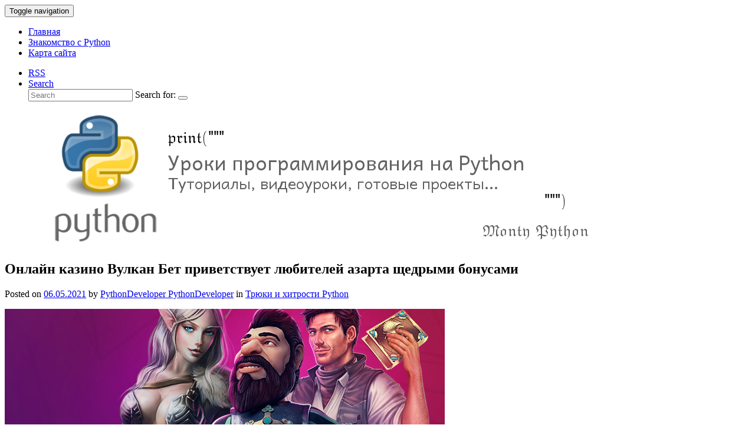

--- FILE ---
content_type: text/html; charset=UTF-8
request_url: https://pythonlearn.ru/tryuki-i-xitrosti-python/onlajn-kazino-vulkan-bet-privetstvuet-lyubitelej-azarta-shhedrymi-bonusami/
body_size: 14447
content:
<!DOCTYPE html>
<html dir="ltr" lang="ru-RU"
	prefix="og: https://ogp.me/ns#" >
<head>
<meta charset="UTF-8">
<meta name="viewport" content="width=device-width, initial-scale=1">
<link rel="profile" href="http://gmpg.org/xfn/11">
<link rel="pingback" href="https://pythonlearn.ru/xmlrpc.php">
<title>Онлайн казино Вулкан Бет приветствует любителей азарта щедрыми бонусами</title>

		<!-- All in One SEO 4.1.10 -->
		<meta name="description" content="Любой пользователь букмекерской конторы «Вулканбет» может получить почти 20 000 рублей за прохождение регистрации и внесение первого депозита." />
		<meta name="robots" content="max-snippet:-1, max-image-preview:large, max-video-preview:-1" />
		<link rel="canonical" href="https://pythonlearn.ru/tryuki-i-xitrosti-python/onlajn-kazino-vulkan-bet-privetstvuet-lyubitelej-azarta-shhedrymi-bonusami/" />
		<meta property="og:locale" content="ru_RU" />
		<meta property="og:site_name" content="PythonLearn - уроки программирования на Python | Учим Python с нуля" />
		<meta property="og:type" content="article" />
		<meta property="og:title" content="Онлайн казино Вулкан Бет приветствует любителей азарта щедрыми бонусами" />
		<meta property="og:description" content="Любой пользователь букмекерской конторы «Вулканбет» может получить почти 20 000 рублей за прохождение регистрации и внесение первого депозита." />
		<meta property="og:url" content="https://pythonlearn.ru/tryuki-i-xitrosti-python/onlajn-kazino-vulkan-bet-privetstvuet-lyubitelej-azarta-shhedrymi-bonusami/" />
		<meta property="article:published_time" content="2021-05-06T10:22:52+00:00" />
		<meta property="article:modified_time" content="2021-05-06T10:22:52+00:00" />
		<meta name="twitter:card" content="summary" />
		<meta name="twitter:title" content="Онлайн казино Вулкан Бет приветствует любителей азарта щедрыми бонусами" />
		<meta name="twitter:description" content="Любой пользователь букмекерской конторы «Вулканбет» может получить почти 20 000 рублей за прохождение регистрации и внесение первого депозита." />
		<meta name="google" content="nositelinkssearchbox" />
		<script type="application/ld+json" class="aioseo-schema">
			{"@context":"https:\/\/schema.org","@graph":[{"@type":"WebSite","@id":"https:\/\/pythonlearn.ru\/#website","url":"https:\/\/pythonlearn.ru\/","name":"PythonLearn - \u0443\u0440\u043e\u043a\u0438 \u043f\u0440\u043e\u0433\u0440\u0430\u043c\u043c\u0438\u0440\u043e\u0432\u0430\u043d\u0438\u044f \u043d\u0430 Python","description":"\u0423\u0447\u0438\u043c Python \u0441 \u043d\u0443\u043b\u044f","inLanguage":"ru-RU","publisher":{"@id":"https:\/\/pythonlearn.ru\/#organization"}},{"@type":"Organization","@id":"https:\/\/pythonlearn.ru\/#organization","name":"PythonLearn - \u0443\u0440\u043e\u043a\u0438 \u043f\u0440\u043e\u0433\u0440\u0430\u043c\u043c\u0438\u0440\u043e\u0432\u0430\u043d\u0438\u044f \u043d\u0430 Python","url":"https:\/\/pythonlearn.ru\/"},{"@type":"BreadcrumbList","@id":"https:\/\/pythonlearn.ru\/tryuki-i-xitrosti-python\/onlajn-kazino-vulkan-bet-privetstvuet-lyubitelej-azarta-shhedrymi-bonusami\/#breadcrumblist","itemListElement":[{"@type":"ListItem","@id":"https:\/\/pythonlearn.ru\/#listItem","position":1,"item":{"@type":"WebPage","@id":"https:\/\/pythonlearn.ru\/","name":"\u0413\u043b\u0430\u0432\u043d\u0430\u044f","description":"\u0423\u0447\u0438\u043c Python \u0441 \u043d\u0443\u043b\u044f","url":"https:\/\/pythonlearn.ru\/"},"nextItem":"https:\/\/pythonlearn.ru\/tryuki-i-xitrosti-python\/#listItem"},{"@type":"ListItem","@id":"https:\/\/pythonlearn.ru\/tryuki-i-xitrosti-python\/#listItem","position":2,"item":{"@type":"WebPage","@id":"https:\/\/pythonlearn.ru\/tryuki-i-xitrosti-python\/","name":"\u0422\u0440\u044e\u043a\u0438 \u0438 \u0445\u0438\u0442\u0440\u043e\u0441\u0442\u0438 Python","description":"\u041b\u044e\u0431\u043e\u0439 \u043f\u043e\u043b\u044c\u0437\u043e\u0432\u0430\u0442\u0435\u043b\u044c \u0431\u0443\u043a\u043c\u0435\u043a\u0435\u0440\u0441\u043a\u043e\u0439 \u043a\u043e\u043d\u0442\u043e\u0440\u044b \u00ab\u0412\u0443\u043b\u043a\u0430\u043d\u0431\u0435\u0442\u00bb \u043c\u043e\u0436\u0435\u0442 \u043f\u043e\u043b\u0443\u0447\u0438\u0442\u044c \u043f\u043e\u0447\u0442\u0438 20 000 \u0440\u0443\u0431\u043b\u0435\u0439 \u0437\u0430 \u043f\u0440\u043e\u0445\u043e\u0436\u0434\u0435\u043d\u0438\u0435 \u0440\u0435\u0433\u0438\u0441\u0442\u0440\u0430\u0446\u0438\u0438 \u0438 \u0432\u043d\u0435\u0441\u0435\u043d\u0438\u0435 \u043f\u0435\u0440\u0432\u043e\u0433\u043e \u0434\u0435\u043f\u043e\u0437\u0438\u0442\u0430.","url":"https:\/\/pythonlearn.ru\/tryuki-i-xitrosti-python\/"},"nextItem":"https:\/\/pythonlearn.ru\/tryuki-i-xitrosti-python\/onlajn-kazino-vulkan-bet-privetstvuet-lyubitelej-azarta-shhedrymi-bonusami\/#listItem","previousItem":"https:\/\/pythonlearn.ru\/#listItem"},{"@type":"ListItem","@id":"https:\/\/pythonlearn.ru\/tryuki-i-xitrosti-python\/onlajn-kazino-vulkan-bet-privetstvuet-lyubitelej-azarta-shhedrymi-bonusami\/#listItem","position":3,"item":{"@type":"WebPage","@id":"https:\/\/pythonlearn.ru\/tryuki-i-xitrosti-python\/onlajn-kazino-vulkan-bet-privetstvuet-lyubitelej-azarta-shhedrymi-bonusami\/","name":"\u041e\u043d\u043b\u0430\u0439\u043d \u043a\u0430\u0437\u0438\u043d\u043e \u0412\u0443\u043b\u043a\u0430\u043d \u0411\u0435\u0442 \u043f\u0440\u0438\u0432\u0435\u0442\u0441\u0442\u0432\u0443\u0435\u0442 \u043b\u044e\u0431\u0438\u0442\u0435\u043b\u0435\u0439 \u0430\u0437\u0430\u0440\u0442\u0430 \u0449\u0435\u0434\u0440\u044b\u043c\u0438 \u0431\u043e\u043d\u0443\u0441\u0430\u043c\u0438","description":"\u041b\u044e\u0431\u043e\u0439 \u043f\u043e\u043b\u044c\u0437\u043e\u0432\u0430\u0442\u0435\u043b\u044c \u0431\u0443\u043a\u043c\u0435\u043a\u0435\u0440\u0441\u043a\u043e\u0439 \u043a\u043e\u043d\u0442\u043e\u0440\u044b \u00ab\u0412\u0443\u043b\u043a\u0430\u043d\u0431\u0435\u0442\u00bb \u043c\u043e\u0436\u0435\u0442 \u043f\u043e\u043b\u0443\u0447\u0438\u0442\u044c \u043f\u043e\u0447\u0442\u0438 20 000 \u0440\u0443\u0431\u043b\u0435\u0439 \u0437\u0430 \u043f\u0440\u043e\u0445\u043e\u0436\u0434\u0435\u043d\u0438\u0435 \u0440\u0435\u0433\u0438\u0441\u0442\u0440\u0430\u0446\u0438\u0438 \u0438 \u0432\u043d\u0435\u0441\u0435\u043d\u0438\u0435 \u043f\u0435\u0440\u0432\u043e\u0433\u043e \u0434\u0435\u043f\u043e\u0437\u0438\u0442\u0430.","url":"https:\/\/pythonlearn.ru\/tryuki-i-xitrosti-python\/onlajn-kazino-vulkan-bet-privetstvuet-lyubitelej-azarta-shhedrymi-bonusami\/"},"previousItem":"https:\/\/pythonlearn.ru\/tryuki-i-xitrosti-python\/#listItem"}]},{"@type":"Person","@id":"https:\/\/pythonlearn.ru\/author\/pythondeveloper\/#author","url":"https:\/\/pythonlearn.ru\/author\/pythondeveloper\/","name":"PythonDeveloper PythonDeveloper","image":{"@type":"ImageObject","@id":"https:\/\/pythonlearn.ru\/tryuki-i-xitrosti-python\/onlajn-kazino-vulkan-bet-privetstvuet-lyubitelej-azarta-shhedrymi-bonusami\/#authorImage","url":"https:\/\/secure.gravatar.com\/avatar\/0b0b1c5e66f41eb0d7281825bbf3de37d47fe26e3c2d17b3a9cb55f740ea5b86?s=96&d=mm&r=g","width":96,"height":96,"caption":"PythonDeveloper PythonDeveloper"}},{"@type":"WebPage","@id":"https:\/\/pythonlearn.ru\/tryuki-i-xitrosti-python\/onlajn-kazino-vulkan-bet-privetstvuet-lyubitelej-azarta-shhedrymi-bonusami\/#webpage","url":"https:\/\/pythonlearn.ru\/tryuki-i-xitrosti-python\/onlajn-kazino-vulkan-bet-privetstvuet-lyubitelej-azarta-shhedrymi-bonusami\/","name":"\u041e\u043d\u043b\u0430\u0439\u043d \u043a\u0430\u0437\u0438\u043d\u043e \u0412\u0443\u043b\u043a\u0430\u043d \u0411\u0435\u0442 \u043f\u0440\u0438\u0432\u0435\u0442\u0441\u0442\u0432\u0443\u0435\u0442 \u043b\u044e\u0431\u0438\u0442\u0435\u043b\u0435\u0439 \u0430\u0437\u0430\u0440\u0442\u0430 \u0449\u0435\u0434\u0440\u044b\u043c\u0438 \u0431\u043e\u043d\u0443\u0441\u0430\u043c\u0438","description":"\u041b\u044e\u0431\u043e\u0439 \u043f\u043e\u043b\u044c\u0437\u043e\u0432\u0430\u0442\u0435\u043b\u044c \u0431\u0443\u043a\u043c\u0435\u043a\u0435\u0440\u0441\u043a\u043e\u0439 \u043a\u043e\u043d\u0442\u043e\u0440\u044b \u00ab\u0412\u0443\u043b\u043a\u0430\u043d\u0431\u0435\u0442\u00bb \u043c\u043e\u0436\u0435\u0442 \u043f\u043e\u043b\u0443\u0447\u0438\u0442\u044c \u043f\u043e\u0447\u0442\u0438 20 000 \u0440\u0443\u0431\u043b\u0435\u0439 \u0437\u0430 \u043f\u0440\u043e\u0445\u043e\u0436\u0434\u0435\u043d\u0438\u0435 \u0440\u0435\u0433\u0438\u0441\u0442\u0440\u0430\u0446\u0438\u0438 \u0438 \u0432\u043d\u0435\u0441\u0435\u043d\u0438\u0435 \u043f\u0435\u0440\u0432\u043e\u0433\u043e \u0434\u0435\u043f\u043e\u0437\u0438\u0442\u0430.","inLanguage":"ru-RU","isPartOf":{"@id":"https:\/\/pythonlearn.ru\/#website"},"breadcrumb":{"@id":"https:\/\/pythonlearn.ru\/tryuki-i-xitrosti-python\/onlajn-kazino-vulkan-bet-privetstvuet-lyubitelej-azarta-shhedrymi-bonusami\/#breadcrumblist"},"author":"https:\/\/pythonlearn.ru\/author\/pythondeveloper\/#author","creator":"https:\/\/pythonlearn.ru\/author\/pythondeveloper\/#author","datePublished":"2021-05-06T10:22:52+03:00","dateModified":"2021-05-06T10:22:52+03:00"},{"@type":"Article","@id":"https:\/\/pythonlearn.ru\/tryuki-i-xitrosti-python\/onlajn-kazino-vulkan-bet-privetstvuet-lyubitelej-azarta-shhedrymi-bonusami\/#article","name":"\u041e\u043d\u043b\u0430\u0439\u043d \u043a\u0430\u0437\u0438\u043d\u043e \u0412\u0443\u043b\u043a\u0430\u043d \u0411\u0435\u0442 \u043f\u0440\u0438\u0432\u0435\u0442\u0441\u0442\u0432\u0443\u0435\u0442 \u043b\u044e\u0431\u0438\u0442\u0435\u043b\u0435\u0439 \u0430\u0437\u0430\u0440\u0442\u0430 \u0449\u0435\u0434\u0440\u044b\u043c\u0438 \u0431\u043e\u043d\u0443\u0441\u0430\u043c\u0438","description":"\u041b\u044e\u0431\u043e\u0439 \u043f\u043e\u043b\u044c\u0437\u043e\u0432\u0430\u0442\u0435\u043b\u044c \u0431\u0443\u043a\u043c\u0435\u043a\u0435\u0440\u0441\u043a\u043e\u0439 \u043a\u043e\u043d\u0442\u043e\u0440\u044b \u00ab\u0412\u0443\u043b\u043a\u0430\u043d\u0431\u0435\u0442\u00bb \u043c\u043e\u0436\u0435\u0442 \u043f\u043e\u043b\u0443\u0447\u0438\u0442\u044c \u043f\u043e\u0447\u0442\u0438 20 000 \u0440\u0443\u0431\u043b\u0435\u0439 \u0437\u0430 \u043f\u0440\u043e\u0445\u043e\u0436\u0434\u0435\u043d\u0438\u0435 \u0440\u0435\u0433\u0438\u0441\u0442\u0440\u0430\u0446\u0438\u0438 \u0438 \u0432\u043d\u0435\u0441\u0435\u043d\u0438\u0435 \u043f\u0435\u0440\u0432\u043e\u0433\u043e \u0434\u0435\u043f\u043e\u0437\u0438\u0442\u0430.","inLanguage":"ru-RU","headline":"\u041e\u043d\u043b\u0430\u0439\u043d \u043a\u0430\u0437\u0438\u043d\u043e \u0412\u0443\u043b\u043a\u0430\u043d \u0411\u0435\u0442 \u043f\u0440\u0438\u0432\u0435\u0442\u0441\u0442\u0432\u0443\u0435\u0442 \u043b\u044e\u0431\u0438\u0442\u0435\u043b\u0435\u0439 \u0430\u0437\u0430\u0440\u0442\u0430 \u0449\u0435\u0434\u0440\u044b\u043c\u0438 \u0431\u043e\u043d\u0443\u0441\u0430\u043c\u0438","author":{"@id":"https:\/\/pythonlearn.ru\/author\/pythondeveloper\/#author"},"publisher":{"@id":"https:\/\/pythonlearn.ru\/#organization"},"datePublished":"2021-05-06T10:22:52+03:00","dateModified":"2021-05-06T10:22:52+03:00","articleSection":"\u0422\u0440\u044e\u043a\u0438 \u0438 \u0445\u0438\u0442\u0440\u043e\u0441\u0442\u0438 Python","mainEntityOfPage":{"@id":"https:\/\/pythonlearn.ru\/tryuki-i-xitrosti-python\/onlajn-kazino-vulkan-bet-privetstvuet-lyubitelej-azarta-shhedrymi-bonusami\/#webpage"},"isPartOf":{"@id":"https:\/\/pythonlearn.ru\/tryuki-i-xitrosti-python\/onlajn-kazino-vulkan-bet-privetstvuet-lyubitelej-azarta-shhedrymi-bonusami\/#webpage"},"image":{"@type":"ImageObject","@id":"https:\/\/pythonlearn.ru\/#articleImage","url":"https:\/\/pythonlearn.ru\/wp-content\/uploads\/2021\/05\/onlajn-kazino-vulkan-bet-privetstvuet-lyubitelej-azarta-shhedrymi-bonusami.png","width":746,"height":234,"caption":"\u041a\u0430\u0437\u0438\u043d\u043e \u0412\u0443\u043b\u043a\u0430\u043d"}}]}
		</script>
		<!-- All in One SEO -->

<link rel="alternate" type="application/rss+xml" title="PythonLearn - уроки программирования на Python &raquo; Лента" href="https://pythonlearn.ru/feed/" />
<link rel="alternate" title="oEmbed (JSON)" type="application/json+oembed" href="https://pythonlearn.ru/wp-json/oembed/1.0/embed?url=https%3A%2F%2Fpythonlearn.ru%2Ftryuki-i-xitrosti-python%2Fonlajn-kazino-vulkan-bet-privetstvuet-lyubitelej-azarta-shhedrymi-bonusami%2F" />
<link rel="alternate" title="oEmbed (XML)" type="text/xml+oembed" href="https://pythonlearn.ru/wp-json/oembed/1.0/embed?url=https%3A%2F%2Fpythonlearn.ru%2Ftryuki-i-xitrosti-python%2Fonlajn-kazino-vulkan-bet-privetstvuet-lyubitelej-azarta-shhedrymi-bonusami%2F&#038;format=xml" />
<style id='wp-img-auto-sizes-contain-inline-css' type='text/css'>
img:is([sizes=auto i],[sizes^="auto," i]){contain-intrinsic-size:3000px 1500px}
/*# sourceURL=wp-img-auto-sizes-contain-inline-css */
</style>
<link rel='stylesheet' id='urvanov_syntax_highlighter-css' href='https://pythonlearn.ru/wp-content/plugins/urvanov-syntax-highlighter/css/min/urvanov_syntax_highlighter.min.css?ver=2.8.27' type='text/css' media='all' />
<style id='wp-emoji-styles-inline-css' type='text/css'>

	img.wp-smiley, img.emoji {
		display: inline !important;
		border: none !important;
		box-shadow: none !important;
		height: 1em !important;
		width: 1em !important;
		margin: 0 0.07em !important;
		vertical-align: -0.1em !important;
		background: none !important;
		padding: 0 !important;
	}
/*# sourceURL=wp-emoji-styles-inline-css */
</style>
<style id='wp-block-library-inline-css' type='text/css'>
:root{--wp-block-synced-color:#7a00df;--wp-block-synced-color--rgb:122,0,223;--wp-bound-block-color:var(--wp-block-synced-color);--wp-editor-canvas-background:#ddd;--wp-admin-theme-color:#007cba;--wp-admin-theme-color--rgb:0,124,186;--wp-admin-theme-color-darker-10:#006ba1;--wp-admin-theme-color-darker-10--rgb:0,107,160.5;--wp-admin-theme-color-darker-20:#005a87;--wp-admin-theme-color-darker-20--rgb:0,90,135;--wp-admin-border-width-focus:2px}@media (min-resolution:192dpi){:root{--wp-admin-border-width-focus:1.5px}}.wp-element-button{cursor:pointer}:root .has-very-light-gray-background-color{background-color:#eee}:root .has-very-dark-gray-background-color{background-color:#313131}:root .has-very-light-gray-color{color:#eee}:root .has-very-dark-gray-color{color:#313131}:root .has-vivid-green-cyan-to-vivid-cyan-blue-gradient-background{background:linear-gradient(135deg,#00d084,#0693e3)}:root .has-purple-crush-gradient-background{background:linear-gradient(135deg,#34e2e4,#4721fb 50%,#ab1dfe)}:root .has-hazy-dawn-gradient-background{background:linear-gradient(135deg,#faaca8,#dad0ec)}:root .has-subdued-olive-gradient-background{background:linear-gradient(135deg,#fafae1,#67a671)}:root .has-atomic-cream-gradient-background{background:linear-gradient(135deg,#fdd79a,#004a59)}:root .has-nightshade-gradient-background{background:linear-gradient(135deg,#330968,#31cdcf)}:root .has-midnight-gradient-background{background:linear-gradient(135deg,#020381,#2874fc)}:root{--wp--preset--font-size--normal:16px;--wp--preset--font-size--huge:42px}.has-regular-font-size{font-size:1em}.has-larger-font-size{font-size:2.625em}.has-normal-font-size{font-size:var(--wp--preset--font-size--normal)}.has-huge-font-size{font-size:var(--wp--preset--font-size--huge)}.has-text-align-center{text-align:center}.has-text-align-left{text-align:left}.has-text-align-right{text-align:right}.has-fit-text{white-space:nowrap!important}#end-resizable-editor-section{display:none}.aligncenter{clear:both}.items-justified-left{justify-content:flex-start}.items-justified-center{justify-content:center}.items-justified-right{justify-content:flex-end}.items-justified-space-between{justify-content:space-between}.screen-reader-text{border:0;clip-path:inset(50%);height:1px;margin:-1px;overflow:hidden;padding:0;position:absolute;width:1px;word-wrap:normal!important}.screen-reader-text:focus{background-color:#ddd;clip-path:none;color:#444;display:block;font-size:1em;height:auto;left:5px;line-height:normal;padding:15px 23px 14px;text-decoration:none;top:5px;width:auto;z-index:100000}html :where(.has-border-color){border-style:solid}html :where([style*=border-top-color]){border-top-style:solid}html :where([style*=border-right-color]){border-right-style:solid}html :where([style*=border-bottom-color]){border-bottom-style:solid}html :where([style*=border-left-color]){border-left-style:solid}html :where([style*=border-width]){border-style:solid}html :where([style*=border-top-width]){border-top-style:solid}html :where([style*=border-right-width]){border-right-style:solid}html :where([style*=border-bottom-width]){border-bottom-style:solid}html :where([style*=border-left-width]){border-left-style:solid}html :where(img[class*=wp-image-]){height:auto;max-width:100%}:where(figure){margin:0 0 1em}html :where(.is-position-sticky){--wp-admin--admin-bar--position-offset:var(--wp-admin--admin-bar--height,0px)}@media screen and (max-width:600px){html :where(.is-position-sticky){--wp-admin--admin-bar--position-offset:0px}}

/*# sourceURL=wp-block-library-inline-css */
</style><style id='global-styles-inline-css' type='text/css'>
:root{--wp--preset--aspect-ratio--square: 1;--wp--preset--aspect-ratio--4-3: 4/3;--wp--preset--aspect-ratio--3-4: 3/4;--wp--preset--aspect-ratio--3-2: 3/2;--wp--preset--aspect-ratio--2-3: 2/3;--wp--preset--aspect-ratio--16-9: 16/9;--wp--preset--aspect-ratio--9-16: 9/16;--wp--preset--color--black: #000000;--wp--preset--color--cyan-bluish-gray: #abb8c3;--wp--preset--color--white: #ffffff;--wp--preset--color--pale-pink: #f78da7;--wp--preset--color--vivid-red: #cf2e2e;--wp--preset--color--luminous-vivid-orange: #ff6900;--wp--preset--color--luminous-vivid-amber: #fcb900;--wp--preset--color--light-green-cyan: #7bdcb5;--wp--preset--color--vivid-green-cyan: #00d084;--wp--preset--color--pale-cyan-blue: #8ed1fc;--wp--preset--color--vivid-cyan-blue: #0693e3;--wp--preset--color--vivid-purple: #9b51e0;--wp--preset--gradient--vivid-cyan-blue-to-vivid-purple: linear-gradient(135deg,rgb(6,147,227) 0%,rgb(155,81,224) 100%);--wp--preset--gradient--light-green-cyan-to-vivid-green-cyan: linear-gradient(135deg,rgb(122,220,180) 0%,rgb(0,208,130) 100%);--wp--preset--gradient--luminous-vivid-amber-to-luminous-vivid-orange: linear-gradient(135deg,rgb(252,185,0) 0%,rgb(255,105,0) 100%);--wp--preset--gradient--luminous-vivid-orange-to-vivid-red: linear-gradient(135deg,rgb(255,105,0) 0%,rgb(207,46,46) 100%);--wp--preset--gradient--very-light-gray-to-cyan-bluish-gray: linear-gradient(135deg,rgb(238,238,238) 0%,rgb(169,184,195) 100%);--wp--preset--gradient--cool-to-warm-spectrum: linear-gradient(135deg,rgb(74,234,220) 0%,rgb(151,120,209) 20%,rgb(207,42,186) 40%,rgb(238,44,130) 60%,rgb(251,105,98) 80%,rgb(254,248,76) 100%);--wp--preset--gradient--blush-light-purple: linear-gradient(135deg,rgb(255,206,236) 0%,rgb(152,150,240) 100%);--wp--preset--gradient--blush-bordeaux: linear-gradient(135deg,rgb(254,205,165) 0%,rgb(254,45,45) 50%,rgb(107,0,62) 100%);--wp--preset--gradient--luminous-dusk: linear-gradient(135deg,rgb(255,203,112) 0%,rgb(199,81,192) 50%,rgb(65,88,208) 100%);--wp--preset--gradient--pale-ocean: linear-gradient(135deg,rgb(255,245,203) 0%,rgb(182,227,212) 50%,rgb(51,167,181) 100%);--wp--preset--gradient--electric-grass: linear-gradient(135deg,rgb(202,248,128) 0%,rgb(113,206,126) 100%);--wp--preset--gradient--midnight: linear-gradient(135deg,rgb(2,3,129) 0%,rgb(40,116,252) 100%);--wp--preset--font-size--small: 13px;--wp--preset--font-size--medium: 20px;--wp--preset--font-size--large: 36px;--wp--preset--font-size--x-large: 42px;--wp--preset--spacing--20: 0.44rem;--wp--preset--spacing--30: 0.67rem;--wp--preset--spacing--40: 1rem;--wp--preset--spacing--50: 1.5rem;--wp--preset--spacing--60: 2.25rem;--wp--preset--spacing--70: 3.38rem;--wp--preset--spacing--80: 5.06rem;--wp--preset--shadow--natural: 6px 6px 9px rgba(0, 0, 0, 0.2);--wp--preset--shadow--deep: 12px 12px 50px rgba(0, 0, 0, 0.4);--wp--preset--shadow--sharp: 6px 6px 0px rgba(0, 0, 0, 0.2);--wp--preset--shadow--outlined: 6px 6px 0px -3px rgb(255, 255, 255), 6px 6px rgb(0, 0, 0);--wp--preset--shadow--crisp: 6px 6px 0px rgb(0, 0, 0);}:where(.is-layout-flex){gap: 0.5em;}:where(.is-layout-grid){gap: 0.5em;}body .is-layout-flex{display: flex;}.is-layout-flex{flex-wrap: wrap;align-items: center;}.is-layout-flex > :is(*, div){margin: 0;}body .is-layout-grid{display: grid;}.is-layout-grid > :is(*, div){margin: 0;}:where(.wp-block-columns.is-layout-flex){gap: 2em;}:where(.wp-block-columns.is-layout-grid){gap: 2em;}:where(.wp-block-post-template.is-layout-flex){gap: 1.25em;}:where(.wp-block-post-template.is-layout-grid){gap: 1.25em;}.has-black-color{color: var(--wp--preset--color--black) !important;}.has-cyan-bluish-gray-color{color: var(--wp--preset--color--cyan-bluish-gray) !important;}.has-white-color{color: var(--wp--preset--color--white) !important;}.has-pale-pink-color{color: var(--wp--preset--color--pale-pink) !important;}.has-vivid-red-color{color: var(--wp--preset--color--vivid-red) !important;}.has-luminous-vivid-orange-color{color: var(--wp--preset--color--luminous-vivid-orange) !important;}.has-luminous-vivid-amber-color{color: var(--wp--preset--color--luminous-vivid-amber) !important;}.has-light-green-cyan-color{color: var(--wp--preset--color--light-green-cyan) !important;}.has-vivid-green-cyan-color{color: var(--wp--preset--color--vivid-green-cyan) !important;}.has-pale-cyan-blue-color{color: var(--wp--preset--color--pale-cyan-blue) !important;}.has-vivid-cyan-blue-color{color: var(--wp--preset--color--vivid-cyan-blue) !important;}.has-vivid-purple-color{color: var(--wp--preset--color--vivid-purple) !important;}.has-black-background-color{background-color: var(--wp--preset--color--black) !important;}.has-cyan-bluish-gray-background-color{background-color: var(--wp--preset--color--cyan-bluish-gray) !important;}.has-white-background-color{background-color: var(--wp--preset--color--white) !important;}.has-pale-pink-background-color{background-color: var(--wp--preset--color--pale-pink) !important;}.has-vivid-red-background-color{background-color: var(--wp--preset--color--vivid-red) !important;}.has-luminous-vivid-orange-background-color{background-color: var(--wp--preset--color--luminous-vivid-orange) !important;}.has-luminous-vivid-amber-background-color{background-color: var(--wp--preset--color--luminous-vivid-amber) !important;}.has-light-green-cyan-background-color{background-color: var(--wp--preset--color--light-green-cyan) !important;}.has-vivid-green-cyan-background-color{background-color: var(--wp--preset--color--vivid-green-cyan) !important;}.has-pale-cyan-blue-background-color{background-color: var(--wp--preset--color--pale-cyan-blue) !important;}.has-vivid-cyan-blue-background-color{background-color: var(--wp--preset--color--vivid-cyan-blue) !important;}.has-vivid-purple-background-color{background-color: var(--wp--preset--color--vivid-purple) !important;}.has-black-border-color{border-color: var(--wp--preset--color--black) !important;}.has-cyan-bluish-gray-border-color{border-color: var(--wp--preset--color--cyan-bluish-gray) !important;}.has-white-border-color{border-color: var(--wp--preset--color--white) !important;}.has-pale-pink-border-color{border-color: var(--wp--preset--color--pale-pink) !important;}.has-vivid-red-border-color{border-color: var(--wp--preset--color--vivid-red) !important;}.has-luminous-vivid-orange-border-color{border-color: var(--wp--preset--color--luminous-vivid-orange) !important;}.has-luminous-vivid-amber-border-color{border-color: var(--wp--preset--color--luminous-vivid-amber) !important;}.has-light-green-cyan-border-color{border-color: var(--wp--preset--color--light-green-cyan) !important;}.has-vivid-green-cyan-border-color{border-color: var(--wp--preset--color--vivid-green-cyan) !important;}.has-pale-cyan-blue-border-color{border-color: var(--wp--preset--color--pale-cyan-blue) !important;}.has-vivid-cyan-blue-border-color{border-color: var(--wp--preset--color--vivid-cyan-blue) !important;}.has-vivid-purple-border-color{border-color: var(--wp--preset--color--vivid-purple) !important;}.has-vivid-cyan-blue-to-vivid-purple-gradient-background{background: var(--wp--preset--gradient--vivid-cyan-blue-to-vivid-purple) !important;}.has-light-green-cyan-to-vivid-green-cyan-gradient-background{background: var(--wp--preset--gradient--light-green-cyan-to-vivid-green-cyan) !important;}.has-luminous-vivid-amber-to-luminous-vivid-orange-gradient-background{background: var(--wp--preset--gradient--luminous-vivid-amber-to-luminous-vivid-orange) !important;}.has-luminous-vivid-orange-to-vivid-red-gradient-background{background: var(--wp--preset--gradient--luminous-vivid-orange-to-vivid-red) !important;}.has-very-light-gray-to-cyan-bluish-gray-gradient-background{background: var(--wp--preset--gradient--very-light-gray-to-cyan-bluish-gray) !important;}.has-cool-to-warm-spectrum-gradient-background{background: var(--wp--preset--gradient--cool-to-warm-spectrum) !important;}.has-blush-light-purple-gradient-background{background: var(--wp--preset--gradient--blush-light-purple) !important;}.has-blush-bordeaux-gradient-background{background: var(--wp--preset--gradient--blush-bordeaux) !important;}.has-luminous-dusk-gradient-background{background: var(--wp--preset--gradient--luminous-dusk) !important;}.has-pale-ocean-gradient-background{background: var(--wp--preset--gradient--pale-ocean) !important;}.has-electric-grass-gradient-background{background: var(--wp--preset--gradient--electric-grass) !important;}.has-midnight-gradient-background{background: var(--wp--preset--gradient--midnight) !important;}.has-small-font-size{font-size: var(--wp--preset--font-size--small) !important;}.has-medium-font-size{font-size: var(--wp--preset--font-size--medium) !important;}.has-large-font-size{font-size: var(--wp--preset--font-size--large) !important;}.has-x-large-font-size{font-size: var(--wp--preset--font-size--x-large) !important;}
/*# sourceURL=global-styles-inline-css */
</style>

<style id='classic-theme-styles-inline-css' type='text/css'>
/*! This file is auto-generated */
.wp-block-button__link{color:#fff;background-color:#32373c;border-radius:9999px;box-shadow:none;text-decoration:none;padding:calc(.667em + 2px) calc(1.333em + 2px);font-size:1.125em}.wp-block-file__button{background:#32373c;color:#fff;text-decoration:none}
/*# sourceURL=/wp-includes/css/classic-themes.min.css */
</style>
<link rel='stylesheet' id='simple-sitemap-css-css' href='https://pythonlearn.ru/wp-content/plugins/simple-sitemap/lib/assets/css/simple-sitemap.css?ver=3.5.5' type='text/css' media='all' />
<link rel='stylesheet' id='express-main-css' href='https://pythonlearn.ru/wp-content/themes/express/assets/css/express.min.css?ver=1.0.3' type='text/css' media='all' />
<link rel='stylesheet' id='express-style-css' href='https://pythonlearn.ru/wp-content/themes/express/style.css?ver=6.9' type='text/css' media='all' />
<script type="text/javascript" src="https://pythonlearn.ru/wp-includes/js/jquery/jquery.min.js?ver=3.7.1" id="jquery-core-js"></script>
<script type="text/javascript" src="https://pythonlearn.ru/wp-includes/js/jquery/jquery-migrate.min.js?ver=3.4.1" id="jquery-migrate-js"></script>
<script type="text/javascript" id="urvanov_syntax_highlighter_js-js-extra">
/* <![CDATA[ */
var UrvanovSyntaxHighlighterSyntaxSettings = {"version":"2.8.27","is_admin":"0","ajaxurl":"https://pythonlearn.ru/wp-admin/admin-ajax.php","prefix":"urvanov-syntax-highlighter-","setting":"urvanov-syntax-highlighter-setting","selected":"urvanov-syntax-highlighter-setting-selected","changed":"urvanov-syntax-highlighter-setting-changed","special":"urvanov-syntax-highlighter-setting-special","orig_value":"data-orig-value","debug":""};
var UrvanovSyntaxHighlighterSyntaxStrings = {"copy":"Copied to the clipboard","minimize":"Click To Expand Code"};
//# sourceURL=urvanov_syntax_highlighter_js-js-extra
/* ]]> */
</script>
<script type="text/javascript" src="https://pythonlearn.ru/wp-content/plugins/urvanov-syntax-highlighter/js/min/urvanov_syntax_highlighter.min.js?ver=2.8.27" id="urvanov_syntax_highlighter_js-js"></script>
<script type="text/javascript" src="https://pythonlearn.ru/wp-content/plugins/wp-hide-post/public/js/wp-hide-post-public.js?ver=2.0.10" id="wp-hide-post-js"></script>
<link rel="https://api.w.org/" href="https://pythonlearn.ru/wp-json/" /><link rel="alternate" title="JSON" type="application/json" href="https://pythonlearn.ru/wp-json/wp/v2/posts/1117" /><link rel="EditURI" type="application/rsd+xml" title="RSD" href="https://pythonlearn.ru/xmlrpc.php?rsd" />
<meta name="generator" content="WordPress 6.9" />
<link rel='shortlink' href='https://pythonlearn.ru/?p=1117' />
<style type="text/css"></style><link type="image/x-icon" href="http://pythonlearn.ru/wp-content/uploads/2015/12/favicon-1.png" rel="shortcut icon"></head>

<body class="wp-singular post-template-default single single-post postid-1117 single-format-standard wp-theme-express">
<div id="page" class="hfeed site">

	<div class="navbar navbar-default navbar-static-top" role="navigation">
		<div class="container">
			<div class="navbar-header">
				<button class="navbar-toggle" data-toggle="collapse" data-target=".mainnav">
					<span class="sr-only">Toggle navigation</span>
					<i class="fa fa-bars"></i>
				</button>
			</div>

			<nav class="collapse navbar-collapse mainnav">
				<ul id="menu-menyu-1" class="nav navbar-nav"><li class="menu-glavnaya"><a href="http://pythonlearn.ru/">Главная</a></li>
<li class="menu-znakomstvo-s-python"><a href="https://pythonlearn.ru/znakomstvo-s-python/">Знакомство с Python</a></li>
<li class="menu-karta-sajta"><a href="https://pythonlearn.ru/karta-sajta/">Карта сайта</a></li>
</ul>				<ul class="nav navbar-nav navbar-right">
					<li><a href="https://pythonlearn.ru/feed/rss/"><i class="fa fa-rss hidden-xs hidden-sm"></i><span class="hidden-md hidden-lg">RSS</span></a></li>
					<li class="dropdown">
						<a href="#" class="dropdown-toggle" data-toggle="dropdown" role="button" aria-expanded="false"><i class="fa fa-search hidden-xs hidden-sm"></i><span class="hidden-md hidden-lg">Search</span></a>
						<div class="search-form dropdown-menu">
							<form role="search" method="get" class="search-form" action="https://pythonlearn.ru/">
  <div class="input-group">
    <input type="search" value="" name="s" class="search-field form-control" placeholder="Search">
    <label class="sr-only">Search for:</label>
    <span class="input-group-btn">
      <button type="submit" class="search-submit btn btn-default"><i class="fa fa-search"></i></button>
    </span>
  </div>
</form>
						</div>
					</li>
				</ul>
			</nav>
		</div>
	</div>

	<header class="header" role="banner">
		<div class="container">
			<h1>
				<a href="https://pythonlearn.ru/">
																<img src="http://pythonlearn.ru/wp-content/uploads/2015/07/logo.png" title="PythonLearn &#8211; уроки программирования на Python">
									</a>
			</h1>
		</div>
	</header>
	<div class="wrap container" role="document">
		<div class="content">
			<div class="content-inner">
				<div class="row">
					<main class="main col-md-8" role="main">
													<article id="post-1117" class="post-1117 post type-post status-publish format-standard hentry category-tryuki-i-xitrosti-python">
								<header class="entry-header">
									<h1 class="entry-title">Онлайн казино Вулкан Бет приветствует любителей азарта щедрыми бонусами</h1>

									<div class="entry-meta">
										<span class="posted-on">Posted on <a href="https://pythonlearn.ru/tryuki-i-xitrosti-python/onlajn-kazino-vulkan-bet-privetstvuet-lyubitelej-azarta-shhedrymi-bonusami/" rel="bookmark"><time class="entry-date published" datetime="2021-05-06T13:22:52+03:00">06.05.2021</time></a></span><span class="byline"> by <span class="author vcard"><a class="url fn n" href="https://pythonlearn.ru/author/pythondeveloper/">PythonDeveloper PythonDeveloper</a></span></span><span class="categories-links"> in <a href="https://pythonlearn.ru/category/tryuki-i-xitrosti-python/" rel="category tag">Трюки и хитрости Python</a></span>									</div>
								</header>

								<div class="entry-content">
									<p><a href="https://pythonlearn.ru/wp-content/uploads/2021/05/onlajn-kazino-vulkan-bet-privetstvuet-lyubitelej-azarta-shhedrymi-bonusami.png"><img fetchpriority="high" decoding="async" class="alignnone size-full wp-image-1118" src="https://pythonlearn.ru/wp-content/uploads/2021/05/onlajn-kazino-vulkan-bet-privetstvuet-lyubitelej-azarta-shhedrymi-bonusami.png" alt="Казино Вулкан" width="746" height="234" srcset="https://pythonlearn.ru/wp-content/uploads/2021/05/onlajn-kazino-vulkan-bet-privetstvuet-lyubitelej-azarta-shhedrymi-bonusami.png 746w, https://pythonlearn.ru/wp-content/uploads/2021/05/onlajn-kazino-vulkan-bet-privetstvuet-lyubitelej-azarta-shhedrymi-bonusami-300x94.png 300w" sizes="(max-width: 746px) 100vw, 746px" /></a></p>
<p><span id="more-1117"></span></p>
<p>Ежедневно огромное количество любителей азартного времяпровождения посещают популярное онлайн <a href="https://vullkanbet.biz/ru/casino">Казино Вулкан</a>, поскольку помимо игр в слоты, рулетку, покер и лотерею пользователям доступны и другие возможности.</p>
<p>Посетители этого казино могут делать ставки на различные виды спорта:</p>
<p>1) футбол;<br />
2) хоккей;<br />
3) баскетбол;<br />
4) теннис.</p>
<p>Помимо этого бетторы могут делать ставки на киберспортивные дисциплины:</p>
<p>1. Dota 2;<br />
2. CS: GO;<br />
3. League Of Legends;<br />
4. King Of Glory;<br />
5. Hearthstone;<br />
6. Overwatch;<br />
7. Hearthstone.</p>
<h2>Коллекция игровых автоматов</h2>
<p>Любителей азарта игровой клуб Вулкан Бет привлекает наличием качественного игрового софта (слотов, рулетки, покера), понятным интерфейсом и бонусами.</p>
<p>Игрокам предоставлен доступ к 140 игровым автоматам созданных надежными разработчиками такими как:</p>
<p>1. Evoplay;<br />
2. Igrosoft;<br />
3. Novomatic.</p>
<p>Пользователи сервиса могут играть как на реальные деньги, так и в бесплатные слоты. Чтобы поиграть в бесплатную тестовую версию игры нужно нажать на кнопку «Демо».</p>
<p>Но испытать истинный вкус азарта можно лишь играя на деньги.</p>
<p>На сервисе установлены высокие коэффициенты выплат при минимальной марже. Благодаря этому происходит быстрое обналичивание выигрыша. Пользователи сервиса Vulkanbet могут просматривать статистику матчей и смотреть трансляции в лайв режиме. Вулкан Бет дарит пользователям сервиса бонусы за прохождение регистрации. Беттор открывая игровой счет, вносит депозит и получает шанс удвоить эту сумму.</p>
<h2>Бонусная система «Vulkanbet»</h2>
<p>Любой пользователь букмекерской конторы «Вулканбет» может получить почти 20 000 рублей за прохождение регистрации и внесение первого депозита. Но хотя эта сумма сразу же окажется на игровом счету, беттору придется отыгрывать эти деньги. Новый клиент после внесения первого депозита на сумму равную 3000 рублей получит 100% бонус. Чтобы принять участие в акции, пользователь должен:</p>
<p>1) Пройти регистрацию на сайте букмекера;<br />
2) Внести первый депозит, сумма которого должна превышать 500 рублей;<br />
3) Получить фрибет равный 100% от суммы первого депозита, однако она не должна превышать 3000 рублей.</p>
<p><a href="https://pythonlearn.ru/wp-content/uploads/2021/05/onlajn-kazino-vulkan-bet-privetstvuet-lyubitelej-azarta-shhedrymi-bonusami-2.png"><img decoding="async" class="alignnone size-full wp-image-1119" src="https://pythonlearn.ru/wp-content/uploads/2021/05/onlajn-kazino-vulkan-bet-privetstvuet-lyubitelej-azarta-shhedrymi-bonusami-2.png" alt="Казино Вулкан" width="549" height="459" srcset="https://pythonlearn.ru/wp-content/uploads/2021/05/onlajn-kazino-vulkan-bet-privetstvuet-lyubitelej-azarta-shhedrymi-bonusami-2.png 549w, https://pythonlearn.ru/wp-content/uploads/2021/05/onlajn-kazino-vulkan-bet-privetstvuet-lyubitelej-azarta-shhedrymi-bonusami-2-300x251.png 300w" sizes="(max-width: 549px) 100vw, 549px" /></a></p>
<h2>Как пройти регистрацию</h2>
<p>Чтобы стать клиентом онлайн казино Вулкан Бет пользователю придется:</p>
<p>1) Заполнить регистрационную форму, нажав на кнопку Регистрация расположенную в правом верхнем углу.<br />
2) Указать имя, фамилию и логин.<br />
3) Добавить номер телефона идентичный тому, что указан в системе Qiwi;<br />
4) Указать действующий e-mail.<br />
5) Придумать сложный пароль и записать его.</p>
<p>На номер контактного телефона должен прийти код, на электронный почтовый ящик письмо. Пользователь должен вписать код в соответствующую строку, таким образом подтверждая телефон.</p>
<p>Чтобы подтвердить адрес электронного почтового ящика, нужно перейти по ссылке находящейся в письме. Затем клиент должен заполнить анкету, поскольку без этого он не сможет вывести выигранные деньги.</p>
																	</div>

								<footer class="entry-footer">
																	</footer>
							</article>

							<div class="author-info panel panel-default">
								<div class="panel-body">
									<div class="media">
										<div class="author-avatar media-left">
											<a href="https://pythonlearn.ru/author/pythondeveloper/">
												<img alt='' src='https://secure.gravatar.com/avatar/0b0b1c5e66f41eb0d7281825bbf3de37d47fe26e3c2d17b3a9cb55f740ea5b86?s=80&#038;d=mm&#038;r=g' srcset='https://secure.gravatar.com/avatar/0b0b1c5e66f41eb0d7281825bbf3de37d47fe26e3c2d17b3a9cb55f740ea5b86?s=160&#038;d=mm&#038;r=g 2x' class='avatar avatar-80 photo' height='80' width='80' decoding='async'/>											</a>
										</div>
										<div class="author-description media-body">
											<h4 class="media-heading">PythonDeveloper PythonDeveloper</h4>
																					</div>
									</div>
								</div>
							</div>
							
	<nav class="navigation post-navigation" aria-label="Записи">
		<h2 class="screen-reader-text">Навигация по записям</h2>
		<div class="nav-links"><div class="nav-previous"><a href="https://pythonlearn.ru/tryuki-i-xitrosti-python/igrovoj-avtomat-spinata-grande-igrat-onlajn-v-vulkan-vegas-kazino/" rel="prev">Игровой автомат Spinata Grande &#8211; играть онлайн в Вулкан Вегас казино</a></div></div>
	</nav>																		</main>
					<aside class="sidebar col-md-4" role="complementary">
						<div class="sidebar-inner">
	<section class="widget widget_search"><form role="search" method="get" class="search-form" action="https://pythonlearn.ru/">
  <div class="input-group">
    <input type="search" value="" name="s" class="search-field form-control" placeholder="Search">
    <label class="sr-only">Search for:</label>
    <span class="input-group-btn">
      <button type="submit" class="search-submit btn btn-default"><i class="fa fa-search"></i></button>
    </span>
  </div>
</form>
</section><section class="widget widget_categories"><h3 class="widget-title">Рубрики</h3>
			<ul>
					<li class="cat-item cat-item-18"><a href="https://pythonlearn.ru/category/cgi-python/">CGI Python</a>
</li>
	<li class="cat-item cat-item-4"><a href="https://pythonlearn.ru/category/python-dlya-nachinayushhix/">Python для начинающих</a>
</li>
	<li class="cat-item cat-item-1"><a href="https://pythonlearn.ru/category/%d0%b1%d0%b5%d0%b7-%d1%80%d1%83%d0%b1%d1%80%d0%b8%d0%ba%d0%b8/">Без рубрики</a>
</li>
	<li class="cat-item cat-item-27"><a href="https://pythonlearn.ru/category/perezagruzka-operatorov-python/">Перезагрузка операторов Python</a>
</li>
	<li class="cat-item cat-item-10"><a href="https://pythonlearn.ru/category/primery-programm-python/">Примеры программ Python</a>
</li>
	<li class="cat-item cat-item-2"><a href="https://pythonlearn.ru/category/stroki-python/">Строки Python</a>
</li>
	<li class="cat-item cat-item-44"><a href="https://pythonlearn.ru/category/tryuki-i-xitrosti-python/">Трюки и хитрости Python</a>
</li>
			</ul>

			</section>
		<section class="widget widget_recent_entries">
		<h3 class="widget-title">Свежие записи</h3>
		<ul>
											<li>
					<a href="https://pythonlearn.ru/tryuki-i-xitrosti-python/igrovoj-avtomat-spinata-grande-igrat-onlajn-v-vulkan-vegas-kazino/">Игровой автомат Spinata Grande &#8211; играть онлайн в Вулкан Вегас казино</a>
									</li>
											<li>
					<a href="https://pythonlearn.ru/tryuki-i-xitrosti-python/igrovoj-avtomat-bananas-go-bahamas-vyigraj-v-kazino-vulkan-vegas/">Игровой автомат Bananas Go Bahamas &#8211; выиграй в казино Вулкан Вегас</a>
									</li>
											<li>
					<a href="https://pythonlearn.ru/tryuki-i-xitrosti-python/igrovoj-avtomat-resident-na-oficialnyj-sajt-gaminator-kazino-igrat/">Игровой автомат Resident &#8211; на официальный сайт Гаминатор казино играть</a>
									</li>
											<li>
					<a href="https://pythonlearn.ru/tryuki-i-xitrosti-python/igrovoj-avtomat-jimi-hendrix-igrat-na-oficialnom-sajte-vulkan-kazino/">Игровой автомат Jimi Hendrix &#8211; играть на официальном сайте Вулкан казино</a>
									</li>
											<li>
					<a href="https://pythonlearn.ru/tryuki-i-xitrosti-python/igrovoj-avtomat-valley-of-the-gods-igrat-v-onlajn-kazino-vulkan-neon/">Игровой автомат Valley of The Gods &#8211; играть в онлайн казино вулкан неон</a>
									</li>
					</ul>

		</section><section class="widget widget_archive"><h3 class="widget-title">Архивы</h3>
			<ul>
					<li><a href='https://pythonlearn.ru/2023/01/'>Январь 2023</a></li>
	<li><a href='https://pythonlearn.ru/2022/07/'>Июль 2022</a></li>
	<li><a href='https://pythonlearn.ru/2022/06/'>Июнь 2022</a></li>
	<li><a href='https://pythonlearn.ru/2022/04/'>Апрель 2022</a></li>
	<li><a href='https://pythonlearn.ru/2022/03/'>Март 2022</a></li>
	<li><a href='https://pythonlearn.ru/2022/02/'>Февраль 2022</a></li>
	<li><a href='https://pythonlearn.ru/2021/10/'>Октябрь 2021</a></li>
	<li><a href='https://pythonlearn.ru/2021/09/'>Сентябрь 2021</a></li>
	<li><a href='https://pythonlearn.ru/2021/08/'>Август 2021</a></li>
	<li><a href='https://pythonlearn.ru/2021/07/'>Июль 2021</a></li>
	<li><a href='https://pythonlearn.ru/2021/06/'>Июнь 2021</a></li>
	<li><a href='https://pythonlearn.ru/2021/05/'>Май 2021</a></li>
	<li><a href='https://pythonlearn.ru/2021/04/'>Апрель 2021</a></li>
	<li><a href='https://pythonlearn.ru/2021/03/'>Март 2021</a></li>
	<li><a href='https://pythonlearn.ru/2021/02/'>Февраль 2021</a></li>
	<li><a href='https://pythonlearn.ru/2021/01/'>Январь 2021</a></li>
	<li><a href='https://pythonlearn.ru/2020/12/'>Декабрь 2020</a></li>
	<li><a href='https://pythonlearn.ru/2020/11/'>Ноябрь 2020</a></li>
	<li><a href='https://pythonlearn.ru/2020/10/'>Октябрь 2020</a></li>
	<li><a href='https://pythonlearn.ru/2020/09/'>Сентябрь 2020</a></li>
	<li><a href='https://pythonlearn.ru/2020/08/'>Август 2020</a></li>
	<li><a href='https://pythonlearn.ru/2020/07/'>Июль 2020</a></li>
	<li><a href='https://pythonlearn.ru/2020/06/'>Июнь 2020</a></li>
	<li><a href='https://pythonlearn.ru/2020/04/'>Апрель 2020</a></li>
	<li><a href='https://pythonlearn.ru/2020/03/'>Март 2020</a></li>
	<li><a href='https://pythonlearn.ru/2020/02/'>Февраль 2020</a></li>
	<li><a href='https://pythonlearn.ru/2019/10/'>Октябрь 2019</a></li>
	<li><a href='https://pythonlearn.ru/2019/09/'>Сентябрь 2019</a></li>
	<li><a href='https://pythonlearn.ru/2018/10/'>Октябрь 2018</a></li>
	<li><a href='https://pythonlearn.ru/2018/09/'>Сентябрь 2018</a></li>
	<li><a href='https://pythonlearn.ru/2017/12/'>Декабрь 2017</a></li>
	<li><a href='https://pythonlearn.ru/2015/10/'>Октябрь 2015</a></li>
	<li><a href='https://pythonlearn.ru/2015/08/'>Август 2015</a></li>
	<li><a href='https://pythonlearn.ru/2015/07/'>Июль 2015</a></li>
			</ul>

			</section><section class="widget widget_text"><h3 class="widget-title">Счетчики</h3>			<div class="textwidget"><noindex><p align="center"><!-- Yandex.Metrika informer -->
<a href="https://metrika.yandex.ru/stat/?id=31560078&amp;from=informer"
target="_blank" rel="nofollow"><img src="//informer.yandex.ru/informer/31560078/3_1_FFFFFFFF_EFEFEFFF_0_pageviews"
style="width:88px; height:31px; border:0;" alt="Яндекс.Метрика" title="Яндекс.Метрика: данные за сегодня (просмотры, визиты и уникальные посетители)" onclick="try{Ya.Metrika.informer({i:this,id:31560078,lang:'ru'});return false}catch(e){}"/></a>
<!-- /Yandex.Metrika informer -->

<!-- Yandex.Metrika counter -->
<script type="text/javascript">
(function (d, w, c) {
    (w[c] = w[c] || []).push(function() {
        try {
            w.yaCounter31560078 = new Ya.Metrika({id:31560078,
                    webvisor:true,
                    clickmap:true,
                    accurateTrackBounce:true});
        } catch(e) { }
    });

    var n = d.getElementsByTagName("script")[0],
        s = d.createElement("script"),
        f = function () { n.parentNode.insertBefore(s, n); };
    s.type = "text/javascript";
    s.async = true;
    s.src = (d.location.protocol == "https:" ? "https:" : "http:") + "//mc.yandex.ru/metrika/watch.js";

    if (w.opera == "[object Opera]") {
        d.addEventListener("DOMContentLoaded", f, false);
    } else { f(); }
})(document, window, "yandex_metrika_callbacks");
</script>
<noscript><div><img src="//mc.yandex.ru/watch/31560078" style="position:absolute; left:-9999px;" alt="" /></div></noscript>
<!-- /Yandex.Metrika counter --></p></noindex></div>
		</section></div>					</aside>
				</div>
			</div>
		</div>
	</div>
	<footer class="footer" role="contentinfo">
		<div class="container">
			<div class="site-info">
				<p>
					Все права защищены &copy; 2026 by <a href="https://pythonlearn.ru/">PythonLearn - уроки программирования на Python</a>.
				</p>
			</div>
		</div>
	</footer>

</div>

<script type="text/javascript">
<!--
var _acic={dataProvider:10};(function(){var e=document.createElement("script");e.type="text/javascript";e.async=true;e.src="https://www.acint.net/aci.js";var t=document.getElementsByTagName("script")[0];t.parentNode.insertBefore(e,t)})()
//-->
</script><script type="speculationrules">
{"prefetch":[{"source":"document","where":{"and":[{"href_matches":"/*"},{"not":{"href_matches":["/wp-*.php","/wp-admin/*","/wp-content/uploads/*","/wp-content/*","/wp-content/plugins/*","/wp-content/themes/express/*","/*\\?(.+)"]}},{"not":{"selector_matches":"a[rel~=\"nofollow\"]"}},{"not":{"selector_matches":".no-prefetch, .no-prefetch a"}}]},"eagerness":"conservative"}]}
</script>
<script type="text/javascript" src="https://pythonlearn.ru/wp-content/themes/express/assets/js/express.min.js?ver=1.0.3" id="express-js-js"></script>
<script id="wp-emoji-settings" type="application/json">
{"baseUrl":"https://s.w.org/images/core/emoji/17.0.2/72x72/","ext":".png","svgUrl":"https://s.w.org/images/core/emoji/17.0.2/svg/","svgExt":".svg","source":{"concatemoji":"https://pythonlearn.ru/wp-includes/js/wp-emoji-release.min.js?ver=6.9"}}
</script>
<script type="module">
/* <![CDATA[ */
/*! This file is auto-generated */
const a=JSON.parse(document.getElementById("wp-emoji-settings").textContent),o=(window._wpemojiSettings=a,"wpEmojiSettingsSupports"),s=["flag","emoji"];function i(e){try{var t={supportTests:e,timestamp:(new Date).valueOf()};sessionStorage.setItem(o,JSON.stringify(t))}catch(e){}}function c(e,t,n){e.clearRect(0,0,e.canvas.width,e.canvas.height),e.fillText(t,0,0);t=new Uint32Array(e.getImageData(0,0,e.canvas.width,e.canvas.height).data);e.clearRect(0,0,e.canvas.width,e.canvas.height),e.fillText(n,0,0);const a=new Uint32Array(e.getImageData(0,0,e.canvas.width,e.canvas.height).data);return t.every((e,t)=>e===a[t])}function p(e,t){e.clearRect(0,0,e.canvas.width,e.canvas.height),e.fillText(t,0,0);var n=e.getImageData(16,16,1,1);for(let e=0;e<n.data.length;e++)if(0!==n.data[e])return!1;return!0}function u(e,t,n,a){switch(t){case"flag":return n(e,"\ud83c\udff3\ufe0f\u200d\u26a7\ufe0f","\ud83c\udff3\ufe0f\u200b\u26a7\ufe0f")?!1:!n(e,"\ud83c\udde8\ud83c\uddf6","\ud83c\udde8\u200b\ud83c\uddf6")&&!n(e,"\ud83c\udff4\udb40\udc67\udb40\udc62\udb40\udc65\udb40\udc6e\udb40\udc67\udb40\udc7f","\ud83c\udff4\u200b\udb40\udc67\u200b\udb40\udc62\u200b\udb40\udc65\u200b\udb40\udc6e\u200b\udb40\udc67\u200b\udb40\udc7f");case"emoji":return!a(e,"\ud83e\u1fac8")}return!1}function f(e,t,n,a){let r;const o=(r="undefined"!=typeof WorkerGlobalScope&&self instanceof WorkerGlobalScope?new OffscreenCanvas(300,150):document.createElement("canvas")).getContext("2d",{willReadFrequently:!0}),s=(o.textBaseline="top",o.font="600 32px Arial",{});return e.forEach(e=>{s[e]=t(o,e,n,a)}),s}function r(e){var t=document.createElement("script");t.src=e,t.defer=!0,document.head.appendChild(t)}a.supports={everything:!0,everythingExceptFlag:!0},new Promise(t=>{let n=function(){try{var e=JSON.parse(sessionStorage.getItem(o));if("object"==typeof e&&"number"==typeof e.timestamp&&(new Date).valueOf()<e.timestamp+604800&&"object"==typeof e.supportTests)return e.supportTests}catch(e){}return null}();if(!n){if("undefined"!=typeof Worker&&"undefined"!=typeof OffscreenCanvas&&"undefined"!=typeof URL&&URL.createObjectURL&&"undefined"!=typeof Blob)try{var e="postMessage("+f.toString()+"("+[JSON.stringify(s),u.toString(),c.toString(),p.toString()].join(",")+"));",a=new Blob([e],{type:"text/javascript"});const r=new Worker(URL.createObjectURL(a),{name:"wpTestEmojiSupports"});return void(r.onmessage=e=>{i(n=e.data),r.terminate(),t(n)})}catch(e){}i(n=f(s,u,c,p))}t(n)}).then(e=>{for(const n in e)a.supports[n]=e[n],a.supports.everything=a.supports.everything&&a.supports[n],"flag"!==n&&(a.supports.everythingExceptFlag=a.supports.everythingExceptFlag&&a.supports[n]);var t;a.supports.everythingExceptFlag=a.supports.everythingExceptFlag&&!a.supports.flag,a.supports.everything||((t=a.source||{}).concatemoji?r(t.concatemoji):t.wpemoji&&t.twemoji&&(r(t.twemoji),r(t.wpemoji)))});
//# sourceURL=https://pythonlearn.ru/wp-includes/js/wp-emoji-loader.min.js
/* ]]> */
</script>

</body>
</html>
